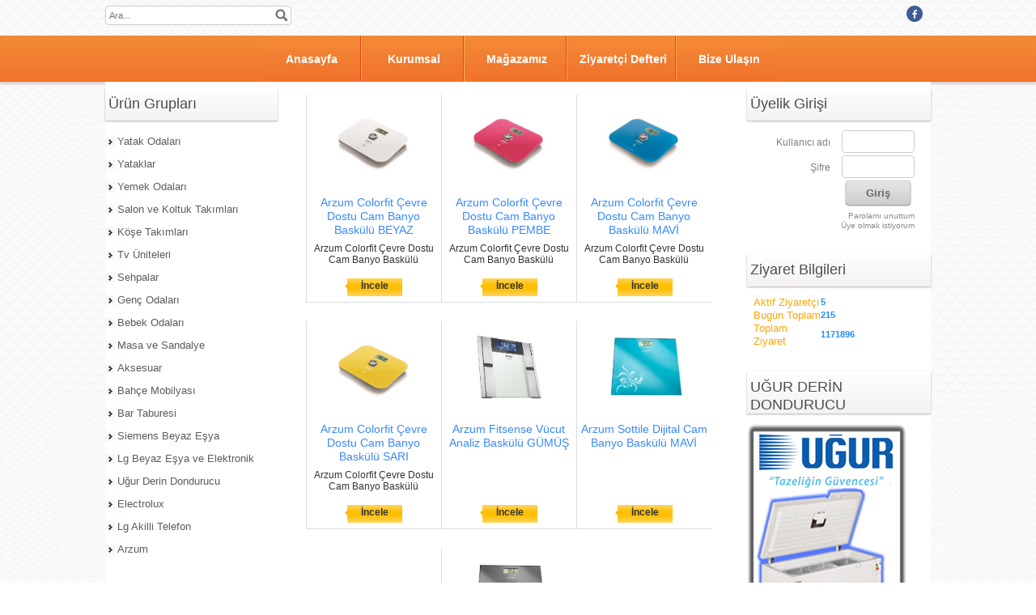

--- FILE ---
content_type: text/html; charset=UTF-8
request_url: http://www.siemensmersin.com/?product=5294350&pt=Banyo+Bask%C3%BCl%C3%BC
body_size: 9583
content:
<!DOCTYPE html>
                        <html lang="tr">
                        <!--[if lt IE 8]> <html lang="tr-TR" class="stnz_no-js ie6"> <![endif]-->
<head>
<title>Banyo Baskülü</title>
<meta http-equiv="X-UA-Compatible" content="IE=Edge;chrome=1" /><meta http-equiv="Content-Type" content="text/html; charset=UTF-8">
<meta name="keywords" content=""/>
<meta name="description" content=""/>




<link class="nstr" href="./templates/tpl/97/stil.css?20140101" rel="stylesheet" type="text/css" />
<!--[if lt IE 7]>						
							<script src="/templates/default/IE7.jgz">IE7_PNG_SUFFIX=".png";</script>
							<link href="/templates/default/ie6.css" rel="stylesheet" type="text/css" />
						<![endif]-->
<!--[if lt IE 8]>							
							<link href="/templates/default/ie7.css" rel="stylesheet" type="text/css" />
						<![endif]-->
<script type="text/javascript" src="/templates/js/js.js?v=3" ></script>
<script src="/cjs/jquery/1.8/jquery-1.8.3.min.jgz"></script>
<script src="/cjs/jquery.bxslider.min.js"></script>
<link href="/cjs/jquery.bxslider.css" rel="stylesheet" type="text/css" />

<link rel="stylesheet" href="/cjs/css/magnific-popup.css">
                                <link rel="stylesheet" href="/cjs/css/wookmark-main.css">
                                <script src="/cjs/js/imagesloaded.pkgd.min.js"></script>
                                <script src="/cjs/js/jquery.magnific-popup.min.js"></script>
                                <script src="/cjs/js/wookmark.js"></script><link rel="stylesheet" href="/cjs/banner_rotator/css/banner-rotator.min.css">
<script type="text/javascript" src="/cjs/banner_rotator/js/jquery.banner-rotator.min.js"></script>
<link rel="stylesheet" type="text/css" href="/cjs/sliders/rotator/css/wt-rotator.css"/>
<script type="text/javascript" src="/cjs/sliders/rotator/js/jquery.wt-rotator-prod.min.jgz"></script>



<link href="/assets/css/desktop.css" rel="stylesheet" type="text/css" />

<!--[if lt IE 8]>               
                    <style type="text/css">#stnz_middleContent{width:538px !important;}</style>         
                <![endif]-->

</head>

<body id="standartTmp" class="tpl">

<div id="stnz_wrap">	
		<div id="stnz_containerTop">
		<div id="stnz_left_bg"></div>
		<div id="stnz_containerMiddle">
		<div id="stnz_headerWrap"><script type="text/javascript">
				    $(function() {
				        $("#ust_icon_favorite").click(function() {
				            // Mozilla Firefox Bookmark
				            if ('sidebar' in window && 'addPanel' in window.sidebar) { 
				                window.sidebar.addPanel(location.href,document.title,"");
				            } else if( /*@cc_on!@*/false) { // IE Favorite
				                window.external.AddFavorite(location.href,document.title); 
				            } else { // webkit - safari/chrome
				                alert('Sık Kullanılanlara eklemek için '+(navigator.userAgent.toLowerCase().indexOf('mac') != - 1 ? 'Command/Cmd' : 'CTRL') + ' + D tuşlarına basınız.');
				            }
				        });
				        
				        $("#ust_login_button").click(function() {
				        	$("#ust_uye_form").submit();				        	
	   					});
	   					$("#ust_search").keyup(function(e) {
	   						if (e.keyCode==13)	   						
				        	{
				        		if ($(this).val().length > 2){
				        			$(location).attr('href','/?Syf=39&search='+$(this).val());
				        		}else{
				        			alert('Lütfen en az 3 harf giriniz.');
				        		}	
				        	}
	   					});
	   					$("#search").click(function() {
				        	if ($('#ust_search').val().length > 2){
				        			$(location).attr('href','/?Syf=39&search='+$('#ust_search').val());
				        		}else{
				        			alert('Lütfen en az 3 harf giriniz.');
				        		}				        	
	   					});
	   					
				    });
				</script><div id="stnz_topModul"><div class="stnz_widget stnz_ust_modul_search">
<div class="stnz_widgetContent"><div><input type="text" id="ust_search" name="search" placeholder="Ara..."><div id="search_mercek"><img src="/images/search-glass.png" width="16" id="search"></div></div></div>
</div><!-- /widget -->

<div class="stnz_widget stnz_ust_modul_social">
<div class="stnz_widgetContent"><ul id="ust_social_icons"><li class="ust_social_li"><a href="https://www.facebook.com/MemiciogluConcept/timeline?ref=page_internal" target="_blank"><img alt="https://www.facebook.com/MemiciogluConcept/timeline?ref=page_internal" src="/images/facebook.png" border="0"></a></li></ul></div>
</div><!-- /widget -->

</div><div class="clear"></div><script type="text/javascript">
				    $(function() {
	   					$("#ust-menu-search").keyup(function(e) {
	   						if (e.keyCode==13)	   						
				        	{
				        		if ($(this).val().length > 2){
				        			$(location).attr('href','/?Syf=39&search='+$(this).val());
				        		}else{
				        			alert('Lütfen en az 3 harf giriniz.');
				        		}	
				        	}
	   					});
	   					
	   					$("#search-ust").click(function() {
				        	if ($('#ust-menu-search').val().length > 2){
				        			$(location).attr('href','/?Syf=39&search='+$('#ust-menu-search').val());
				        		}else{
				        			alert('Lütfen en az 3 harf giriniz.');
				        		}				        	
	   					});
	   					
				    });
				</script><div id="topMenu"><link href="/templates/tpl/97/menucss/default.css?20140101" rel="stylesheet" type="text/css" />
<div class="stnz_widget stnz_ust_menu97">
<div class="stnz_widgetContent"><div class="stnz_dropdown97_root stnz_dropdown97_root_center"><div id="ust_menu_root"><nav><ul class="sf-menu stnz_dropdown97 stnz_dropdown97-horizontal" id="nav" data-title="Menu">
		
			<li><a class="root"  href="https://www.siemensmersin.com/?SyfNmb=1&pt=Anasayfa" rel="alternate" hreflang="tr">Anasayfa</a></li>
			<li><a class="root"  href="https://www.siemensmersin.com/?SyfNmb=2&pt=Kurumsal" rel="alternate" hreflang="tr">Kurumsal</a></li>
			<li><a class="root"  href="https://www.siemensmersin.com/?Syf=4&pt=Ma%C4%9Fazam%C4%B1z" rel="alternate" hreflang="tr">Mağazamız</a></li>
			<li><a class="root"  href="https://www.siemensmersin.com/?Syf=0&pt=Ziyaret%C3%A7i+Defteri" rel="alternate" hreflang="tr">Ziyaretçi Defteri</a></li>
			<li><a class="root"  href="https://www.siemensmersin.com/?SyfNmb=3&pt=Bize+Ula%C5%9F%C4%B1n" rel="alternate" hreflang="tr">Bize Ulaşın</a></li></ul></nav></div></div></div>
</div><!-- /widget -->

</div><!-- /topMenu --></div><div id="stnz_content"><div id="stnz_leftContent"><div class="stnz_widget"><div class="stnz_widget stnz_menu">
<div class="stnz_widgetTitle"><div class="stnz_widgetTitle_text">Ürün Grupları</div></div>
<div class="stnz_widgetContent"><ul class="sf-menu stnz_dropdown97 stnz_dropdown97-vertical" id="nav54800" data-title="Ürün Grupları">
				
					<li><a class="root"  href="https://www.siemensmersin.com?product=2456858&pt=Yatak+Odalar%C4%B1" rel="alternate" hreflang="tr">Yatak Odaları</a></li>
					<li><a class="root"  href="https://www.siemensmersin.com?product=4459949&pt=Yataklar" rel="alternate" hreflang="tr">Yataklar</a>
				<ul>
					<li><a   href="https://www.siemensmersin.com?product=4459952&pt=Yataklar" rel="alternate" hreflang="tr">Yataklar</a></li>
					<li><a class="dir"  href="https://www.siemensmersin.com?product=4459951&pt=Bazalar" rel="alternate" hreflang="tr">Bazalar</a>
						<ul>
							<li><a   href="https://www.siemensmersin.com?product=5303874&pt=Havuzlu+Bazalar" rel="alternate" hreflang="tr">Havuzlu Bazalar</a></li>
							<li><a   href="https://www.siemensmersin.com?product=5303875&pt=Solid+Bazalar" rel="alternate" hreflang="tr">Solid Bazalar</a></li>
						</ul>
					</li>
					<li><a class="dir"  href="https://www.siemensmersin.com?product=5303876&pt=Setler" rel="alternate" hreflang="tr">Setler</a>
						<ul>
							<li><a   href="https://www.siemensmersin.com?product=5303877&pt=Tek+ki%C5%9Filik" rel="alternate" hreflang="tr">Tek kişilik</a></li>
							<li><a   href="https://www.siemensmersin.com?product=5303878&pt=%C3%87ift+Ki%C5%9Filik" rel="alternate" hreflang="tr">Çift Kişilik</a></li>
						</ul>
					</li>
					<li><a class="dir"  href="https://www.siemensmersin.com?product=5303879&pt=Tamamlay%C4%B1c%C4%B1+Urunler" rel="alternate" hreflang="tr">Tamamlayıcı Urunler</a>
						<ul>
							<li><a   href="https://www.siemensmersin.com?product=5303880&pt=Bench" rel="alternate" hreflang="tr">Bench</a></li>
							<li><a   href="https://www.siemensmersin.com?product=5303881&pt=Ayaklar" rel="alternate" hreflang="tr">Ayaklar</a></li>
							<li><a   href="https://www.siemensmersin.com?product=4459950&pt=Ba%C5%9Fl%C4%B1klar" rel="alternate" hreflang="tr">Başlıklar</a></li>
						</ul>
					</li>
				</ul>
					</li>
					<li><a class="root"  href="https://www.siemensmersin.com?product=2456859&pt=Yemek+Odalar%C4%B1" rel="alternate" hreflang="tr">Yemek Odaları</a></li>
					<li><a class="root"  href="https://www.siemensmersin.com?product=2456862&pt=Salon+ve+Koltuk+Tak%C4%B1mlar%C4%B1" rel="alternate" hreflang="tr">Salon ve Koltuk Takımları</a></li>
					<li><a class="root"  href="https://www.siemensmersin.com?product=2456863&pt=K%C3%B6%C5%9Fe+Tak%C4%B1mlar%C4%B1" rel="alternate" hreflang="tr">Köşe Takımları</a></li>
					<li><a class="root"  href="https://www.siemensmersin.com?product=2456864&pt=Tv+%C3%9Cniteleri" rel="alternate" hreflang="tr">Tv Üniteleri</a></li>
					<li><a class="root"  href="https://www.siemensmersin.com?product=2456866&pt=Sehpalar" rel="alternate" hreflang="tr">Sehpalar</a></li>
					<li><a class="root"  href="https://www.siemensmersin.com?product=2456867&pt=Gen%C3%A7+Odalar%C4%B1" rel="alternate" hreflang="tr">Genç Odaları</a></li>
					<li><a class="root"  href="https://www.siemensmersin.com?product=2456871&pt=Bebek+Odalar%C4%B1" rel="alternate" hreflang="tr">Bebek Odaları</a></li>
					<li><a class="root"  href="https://www.siemensmersin.com?product=2456873&pt=Masa+ve+Sandalye" rel="alternate" hreflang="tr">Masa ve Sandalye</a></li>
					<li><a class="root"  href="https://www.siemensmersin.com?product=2456872&pt=Aksesuar" rel="alternate" hreflang="tr">Aksesuar</a></li>
					<li><a class="root"  href="https://www.siemensmersin.com?product=2839219&pt=Bah%C3%A7e+Mobilyas%C4%B1" rel="alternate" hreflang="tr">Bahçe Mobilyası</a>
				<ul>
					<li><a   href="https://www.siemensmersin.com?product=2839239&pt=Rattanlar" rel="alternate" hreflang="tr">Rattanlar</a></li>
					<li><a   href="https://www.siemensmersin.com?product=2839240&pt=Sandalye" rel="alternate" hreflang="tr">Sandalye</a></li>
				</ul>
					</li>
					<li><a class="root"  href="https://www.siemensmersin.com?product=2841021&pt=Bar+Taburesi" rel="alternate" hreflang="tr">Bar Taburesi</a></li>
					<li><a class="root"  href="https://www.siemensmersin.com?product=2456875&pt=Siemens+Beyaz+E%C5%9Fya" rel="alternate" hreflang="tr">Siemens Beyaz Eşya</a>
				<ul>
					<li><a class="dir"  href="https://www.siemensmersin.com?product=2780938&pt=So%C4%9Futucular" rel="alternate" hreflang="tr">Soğutucular</a>
						<ul>
							<li><a   href="https://www.siemensmersin.com?product=2781272&pt=Tek+Kap%C4%B1l%C4%B1" rel="alternate" hreflang="tr">Tek Kapılı</a></li>
							<li><a   href="https://www.siemensmersin.com?product=2781277&pt=Derin+Dondurucu" rel="alternate" hreflang="tr">Derin Dondurucu</a></li>
							<li><a   href="https://www.siemensmersin.com?product=2781276&pt=XL-XXL+Gard%C4%B1rop+Tipi" rel="alternate" hreflang="tr">XL-XXL Gardırop Tipi</a></li>
							<li><a   href="https://www.siemensmersin.com?product=2781275&pt=NoFrost+Kombi" rel="alternate" hreflang="tr">NoFrost Kombi</a></li>
							<li><a   href="https://www.siemensmersin.com?product=2781273&pt=LowFrost" rel="alternate" hreflang="tr">LowFrost</a></li>
							<li><a   href="https://www.siemensmersin.com?product=2781274&pt=NoFrost" rel="alternate" hreflang="tr">NoFrost</a></li>
						</ul>
					</li>
					<li><a class="dir"  href="https://www.siemensmersin.com?product=2780991&pt=%C3%87ama%C5%9F%C4%B1r+-+Kurutma+Makineleri" rel="alternate" hreflang="tr">Çamaşır - Kurutma Makineleri</a>
						<ul>
							<li><a   href="https://www.siemensmersin.com?product=2781288&pt=%C3%87ama%C5%9F%C4%B1r+Makinesi" rel="alternate" hreflang="tr">Çamaşır Makinesi</a></li>
							<li><a   href="https://www.siemensmersin.com?product=2781289&pt=Kurutma+Makinesi" rel="alternate" hreflang="tr">Kurutma Makinesi</a></li>
							<li><a   href="https://www.siemensmersin.com?product=2781290&pt=Kurutmal%C4%B1+%C3%87ama%C5%9F%C4%B1r+Makinesi" rel="alternate" hreflang="tr">Kurutmalı Çamaşır Makinesi</a></li>
						</ul>
					</li>
					<li><a class="dir"  href="https://www.siemensmersin.com?product=2780992&pt=Pi%C5%9Firme+Grubu" rel="alternate" hreflang="tr">Pişirme Grubu</a>
						<ul>
							<li><a   href="https://www.siemensmersin.com?product=2781293&pt=Ankastre+Ve+Solo+F%C4%B1r%C4%B1nlar" rel="alternate" hreflang="tr">Ankastre Ve Solo Fırınlar</a></li>
							<li><a   href="https://www.siemensmersin.com?product=2781294&pt=Midi+F%C4%B1r%C4%B1nlar+ve+Mikrodalga" rel="alternate" hreflang="tr">Midi Fırınlar ve Mikrodalga</a></li>
							<li><a   href="https://www.siemensmersin.com?product=2781295&pt=Ocaklar" rel="alternate" hreflang="tr">Ocaklar</a></li>
							<li><a   href="https://www.siemensmersin.com?product=2781296&pt=Davlumbazlar" rel="alternate" hreflang="tr">Davlumbazlar</a></li>
							<li><a   href="https://www.siemensmersin.com?product=2781297&pt=Aspirat%C3%B6rler" rel="alternate" hreflang="tr">Aspiratörler</a></li>
							<li><a   href="https://www.siemensmersin.com?product=2781298&pt=S%C4%B1cak+Tutma+%C3%87ekmecesi" rel="alternate" hreflang="tr">Sıcak Tutma Çekmecesi</a></li>
						</ul>
					</li>
					<li><a class="dir"  href="https://www.siemensmersin.com?product=2780993&pt=Elektrikli+S%C3%BCp%C3%BCrgeler" rel="alternate" hreflang="tr">Elektrikli Süpürgeler</a>
						<ul>
							<li><a   href="https://www.siemensmersin.com?product=2781303&pt=%C5%9Earjl%C4%B1+S%C3%BCp%C3%BCrgeler" rel="alternate" hreflang="tr">Şarjlı Süpürgeler</a></li>
							<li><a   href="https://www.siemensmersin.com?product=2781302&pt=Elektrikli+S%C3%BCp%C3%BCrgeler" rel="alternate" hreflang="tr">Elektrikli Süpürgeler</a></li>
						</ul>
					</li>
					<li><a class="dir"  href="https://www.siemensmersin.com?product=2780994&pt=Is%C4%B1tma+Grubu" rel="alternate" hreflang="tr">Isıtma Grubu</a>
						<ul>
							<li><a   href="https://www.siemensmersin.com?product=2781304&pt=Ani+Is%C4%B1t%C4%B1c%C4%B1lar" rel="alternate" hreflang="tr">Ani Isıtıcılar</a></li>
							<li><a   href="https://www.siemensmersin.com?product=2781305&pt=Termosifonlar" rel="alternate" hreflang="tr">Termosifonlar</a></li>
							<li><a   href="https://www.siemensmersin.com?product=2781306&pt=Su+Sebili" rel="alternate" hreflang="tr">Su Sebili</a></li>
						</ul>
					</li>
					<li><a class="dir"  href="https://www.siemensmersin.com?product=2781015&pt=K%C3%BC%C3%A7%C3%BCk+Ev+Aletleri" rel="alternate" hreflang="tr">Küçük Ev Aletleri</a>
						<ul>
							<li><a class="dir"  href="https://www.siemensmersin.com?product=2781307&pt=Yiyecek+Haz%C4%B1rlama+Grubu" rel="alternate" hreflang="tr">Yiyecek Hazırlama Grubu</a>
								<ul>
									<li><a   href="https://www.siemensmersin.com?product=2811521&pt=El+Blenderlar%C4%B1" rel="alternate" hreflang="tr">El Blenderları</a></li>
									<li><a   href="https://www.siemensmersin.com?product=2811523&pt=El+Mikserleri" rel="alternate" hreflang="tr">El Mikserleri</a></li>
									<li><a   href="https://www.siemensmersin.com?product=2811524&pt=Mutfak+Robotlar%C4%B1" rel="alternate" hreflang="tr">Mutfak Robotları</a></li>
									<li><a   href="https://www.siemensmersin.com?product=2811525&pt=Do%C4%9Fray%C4%B1c%C4%B1lar" rel="alternate" hreflang="tr">Doğrayıcılar</a></li>
									<li><a   href="https://www.siemensmersin.com?product=2811528&pt=Ekmek+K%C4%B1zartma+Makineleri" rel="alternate" hreflang="tr">Ekmek Kızartma Makineleri</a></li>
									<li><a   href="https://www.siemensmersin.com?product=2811529&pt=Tost+Makineleri" rel="alternate" hreflang="tr">Tost Makineleri</a></li>
								</ul>
							</li>
							<li><a class="dir"  href="https://www.siemensmersin.com?product=2781308&pt=%C4%B0%C3%A7ecek+Haz%C4%B1rlama+Grubu" rel="alternate" hreflang="tr">İçecek Hazırlama Grubu</a>
								<ul>
									<li><a   href="https://www.siemensmersin.com?product=2811534&pt=Su+Is%C4%B1t%C4%B1c%C4%B1lar%C4%B1" rel="alternate" hreflang="tr">Su Isıtıcıları</a></li>
									<li><a   href="https://www.siemensmersin.com?product=2811543&pt=Kat%C4%B1+Meyve+S%C4%B1kacaklar%C4%B1" rel="alternate" hreflang="tr">Katı Meyve Sıkacakları</a></li>
									<li><a   href="https://www.siemensmersin.com?product=2811542&pt=%C3%87ay+Makineleri" rel="alternate" hreflang="tr">Çay Makineleri</a></li>
									<li><a   href="https://www.siemensmersin.com?product=2811544&pt=Narenciye+S%C4%B1kacaklar%C4%B1" rel="alternate" hreflang="tr">Narenciye Sıkacakları</a></li>
								</ul>
							</li>
						</ul>
					</li>
					<li><a class="dir"  href="https://www.siemensmersin.com?product=2781016&pt=%C3%9Ct%C3%BCler" rel="alternate" hreflang="tr">Ütüler</a>
						<ul>
							<li><a   href="https://www.siemensmersin.com?product=2781311&pt=%C3%9Ct%C3%BCler" rel="alternate" hreflang="tr">Ütüler</a></li>
							<li><a   href="https://www.siemensmersin.com?product=2781312&pt=%C3%9Ct%C3%BC+Masalar%C4%B1" rel="alternate" hreflang="tr">Ütü Masaları</a></li>
						</ul>
					</li>
					<li><a   href="https://www.siemensmersin.com?product=2781018&pt=Bula%C5%9F%C4%B1k+Makineleri" rel="alternate" hreflang="tr">Bulaşık Makineleri</a></li>
					<li><a   href="https://www.siemensmersin.com?product=2781019&pt=Klimalar" rel="alternate" hreflang="tr">Klimalar</a></li>
				</ul>
					</li>
					<li><a class="root"  href="https://www.siemensmersin.com?product=2456877&pt=Lg+Beyaz+E%C5%9Fya+ve+Elektronik" rel="alternate" hreflang="tr">Lg Beyaz Eşya ve Elektronik</a>
				<ul>
					<li><a class="dir"  href="https://www.siemensmersin.com?product=2781253&pt=TV%2FSES%2FV%C4%B0DEO" rel="alternate" hreflang="tr">TV/SES/VİDEO</a>
						<ul>
							<li><a class="dir"  href="https://www.siemensmersin.com?product=2781181&pt=TELEV%C4%B0ZYON" rel="alternate" hreflang="tr">TELEVİZYON</a>
								<ul>
									<li><a   href="https://www.siemensmersin.com?product=2781178&pt=3D+TV" rel="alternate" hreflang="tr">3D TV</a></li>
									<li><a   href="https://www.siemensmersin.com?product=2811530&pt=K%C4%B1yma+Makineleri" rel="alternate" hreflang="tr">Kıyma Makineleri</a></li>
									<li><a   href="https://www.siemensmersin.com?product=2781179&pt=LCD+TV" rel="alternate" hreflang="tr">LCD TV</a></li>
									<li><a   href="https://www.siemensmersin.com?product=2781180&pt=LED+TV" rel="alternate" hreflang="tr">LED TV</a></li>
									<li><a   href="https://www.siemensmersin.com?product=2781194&pt=Plazma+TV" rel="alternate" hreflang="tr">Plazma TV</a></li>
									<li><a   href="https://www.siemensmersin.com?product=2781195&pt=ULTRA+HD+TV" rel="alternate" hreflang="tr">ULTRA HD TV</a></li>
								</ul>
							</li>
							<li><a class="dir"  href="https://www.siemensmersin.com?product=2781200&pt=EV+S%C4%B0NEMA+S%C4%B0STEM%C4%B0" rel="alternate" hreflang="tr">EV SİNEMA SİSTEMİ</a>
								<ul>
									<li><a   href="https://www.siemensmersin.com?product=2781202&pt=DVD+Ev+Sinemas%C4%B1" rel="alternate" hreflang="tr">DVD Ev Sineması</a></li>
									<li><a   href="https://www.siemensmersin.com?product=2781204&pt=Blu-ray+Ev+Sinemas%C4%B1" rel="alternate" hreflang="tr">Blu-ray Ev Sineması</a></li>
									<li><a   href="https://www.siemensmersin.com?product=2781203&pt=Sound+Bars" rel="alternate" hreflang="tr">Sound Bars</a></li>
								</ul>
							</li>
							<li><a   href="https://www.siemensmersin.com?product=2781205&pt=PROJEKT%C3%96R" rel="alternate" hreflang="tr">PROJEKTÖR</a></li>
						</ul>
					</li>
					<li><a class="dir"  href="https://www.siemensmersin.com?product=2781252&pt=BEYAZ+E%C5%9EYA" rel="alternate" hreflang="tr">BEYAZ EŞYA</a>
						<ul>
							<li><a class="dir"  href="https://www.siemensmersin.com?product=2781217&pt=BUZDOLABI" rel="alternate" hreflang="tr">BUZDOLABI</a>
								<ul>
									<li><a   href="https://www.siemensmersin.com?product=2781221&pt=Gard%C4%B1rop+Tipi+Buzdolab%C4%B1" rel="alternate" hreflang="tr">Gardırop Tipi Buzdolabı</a></li>
									<li><a   href="https://www.siemensmersin.com?product=2781222&pt=%C3%87ift+Kap%C4%B1l%C4%B1+Buzdolab%C4%B1" rel="alternate" hreflang="tr">Çift Kapılı Buzdolabı</a></li>
									<li><a   href="https://www.siemensmersin.com?product=2781223&pt=Pratik+Kap%C4%B1l%C4%B1+Buzdolab%C4%B1" rel="alternate" hreflang="tr">Pratik Kapılı Buzdolabı</a></li>
								</ul>
							</li>
							<li><a class="dir"  href="https://www.siemensmersin.com?product=2781224&pt=%C3%87AMA%C5%9EIR+MAK%C4%B0NES%C4%B0" rel="alternate" hreflang="tr">ÇAMAŞIR MAKİNESİ</a>
								<ul>
									<li><a   href="https://www.siemensmersin.com?product=2781226&pt=Kurutmal%C4%B1+%C3%87ama%C5%9F%C4%B1r+Makineleri" rel="alternate" hreflang="tr">Kurutmalı Çamaşır Makineleri</a></li>
									<li><a   href="https://www.siemensmersin.com?product=2781227&pt=Solo+%C3%87ama%C5%9F%C4%B1r+Makineleri" rel="alternate" hreflang="tr">Solo Çamaşır Makineleri</a></li>
								</ul>
							</li>
							<li><a   href="https://www.siemensmersin.com?product=2781229&pt=BULA%C5%9EIK+MAK%C4%B0NES%C4%B0" rel="alternate" hreflang="tr">BULAŞIK MAKİNESİ</a></li>
							<li><a   href="https://www.siemensmersin.com?product=2781230&pt=KURUTMA+MAK%C4%B0NES%C4%B0" rel="alternate" hreflang="tr">KURUTMA MAKİNESİ</a></li>
							<li><a class="dir"  href="https://www.siemensmersin.com?product=2781231&pt=FIRIN" rel="alternate" hreflang="tr">FIRIN</a>
								<ul>
									<li><a   href="https://www.siemensmersin.com?product=2781233&pt=Mikrodalga+F%C4%B1r%C4%B1nlar" rel="alternate" hreflang="tr">Mikrodalga Fırınlar</a></li>
									<li><a   href="https://www.siemensmersin.com?product=2781237&pt=I%C5%9F%C4%B1k+F%C4%B1r%C4%B1n" rel="alternate" hreflang="tr">Işık Fırın</a></li>
									<li><a   href="https://www.siemensmersin.com?product=2781234&pt=Kombo+F%C4%B1r%C4%B1n" rel="alternate" hreflang="tr">Kombo Fırın</a></li>
								</ul>
							</li>
							<li><a   href="https://www.siemensmersin.com?product=2781236&pt=ELEKTR%C4%B0KL%C4%B0+S%C3%9CP%C3%9CRGE" rel="alternate" hreflang="tr">ELEKTRİKLİ SÜPÜRGE</a></li>
						</ul>
					</li>
					<li><a class="dir"  href="https://www.siemensmersin.com?product=2781246&pt=+IT+%C3%9CR%C3%9CNLER%C4%B0" rel="alternate" hreflang="tr"> IT ÜRÜNLERİ</a>
						<ul>
							<li><a   href="https://www.siemensmersin.com?product=2781241&pt=MON%C4%B0T%C3%96R" rel="alternate" hreflang="tr">MONİTÖR</a></li>
							<li><a   href="https://www.siemensmersin.com?product=2781244&pt=OPT%C4%B0K+S%C3%9CR%C3%9CC%C3%9C" rel="alternate" hreflang="tr">OPTİK SÜRÜCÜ</a></li>
							<li><a   href="https://www.siemensmersin.com?product=2781245&pt=VER%C4%B0+DEPOLAMA+" rel="alternate" hreflang="tr">VERİ DEPOLAMA </a></li>
							<li><a   href="https://www.siemensmersin.com?product=2781247&pt=VER%C4%B0+DEPOLAMA+C%C4%B0HAZLARI" rel="alternate" hreflang="tr">VERİ DEPOLAMA CİHAZLARI</a></li>
							<li><a   href="https://www.siemensmersin.com?product=2781248&pt=MOUSE+SCANNER" rel="alternate" hreflang="tr">MOUSE SCANNER</a></li>
						</ul>
					</li>
					<li><a class="dir"  href="https://www.siemensmersin.com?product=2781257&pt=KL%C4%B0MA" rel="alternate" hreflang="tr">KLİMA</a>
						<ul>
							<li><a   href="https://www.siemensmersin.com?product=2781259&pt=INVERTER+KL%C4%B0MA" rel="alternate" hreflang="tr">INVERTER KLİMA</a></li>
							<li><a   href="https://www.siemensmersin.com?product=2781260&pt=KLAS%C4%B0K+KL%C4%B0MA" rel="alternate" hreflang="tr">KLASİK KLİMA</a></li>
						</ul>
					</li>
				</ul>
					</li>
					<li><a class="root"  href="https://www.siemensmersin.com?product=2456878&pt=U%C4%9Fur+Derin+Dondurucu" rel="alternate" hreflang="tr">Uğur Derin Dondurucu</a>
				<ul>
					<li><a   href="https://www.siemensmersin.com?product=2781270&pt=YEN%C4%B0+%C3%9CR%C3%9CNLER" rel="alternate" hreflang="tr">YENİ ÜRÜNLER</a></li>
					<li><a   href="https://www.siemensmersin.com?product=2781265&pt=EV+ve+OF%C4%B0S+%C3%9CR%C3%9CNLER%C4%B0" rel="alternate" hreflang="tr">EV ve OFİS ÜRÜNLERİ</a></li>
					<li><a   href="https://www.siemensmersin.com?product=2781267&pt=KL%C4%B0MALAR" rel="alternate" hreflang="tr">KLİMALAR</a></li>
					<li><a   href="https://www.siemensmersin.com?product=2781266&pt=END%C3%9CSTR%C4%B0YEL+%C3%9CR%C3%9CNLER" rel="alternate" hreflang="tr">ENDÜSTRİYEL ÜRÜNLER</a></li>
				</ul>
					</li>
					<li><a class="root"  href="https://www.siemensmersin.com?product=2823264&pt=Electrolux" rel="alternate" hreflang="tr">Electrolux</a>
				<ul>
					<li><a class="dir"  href="https://www.siemensmersin.com?product=2823265&pt=Temizlik" rel="alternate" hreflang="tr">Temizlik</a>
						<ul>
							<li><a   href="https://www.siemensmersin.com?product=2823266&pt=Elektrikli+S%C3%BCp%C3%BCrgeler" rel="alternate" hreflang="tr">Elektrikli Süpürgeler</a></li>
							<li><a   href="https://www.siemensmersin.com?product=2823267&pt=%C5%9Earjl%C4%B1+S%C3%BCp%C3%BCrgeler" rel="alternate" hreflang="tr">Şarjlı Süpürgeler</a></li>
							<li><a   href="https://www.siemensmersin.com?product=2823268&pt=%C3%87evre+Dostu+Elektrikli+S%C3%BCp%C3%BCrgeler" rel="alternate" hreflang="tr">Çevre Dostu Elektrikli Süpürgeler</a></li>
							<li><a   href="https://www.siemensmersin.com?product=2823269&pt=Hava+Temizleme" rel="alternate" hreflang="tr">Hava Temizleme</a></li>
						</ul>
					</li>
					<li><a class="dir"  href="https://www.siemensmersin.com?product=2823270&pt=K%C3%BC%C3%A7%C3%BCk+ev+aletleri" rel="alternate" hreflang="tr">Küçük ev aletleri</a>
						<ul>
							<li><a   href="https://www.siemensmersin.com?product=2823271&pt=Kahve+ve+Espresso+Makineleri" rel="alternate" hreflang="tr">Kahve ve Espresso Makineleri</a></li>
							<li><a   href="https://www.siemensmersin.com?product=2823272&pt=Su+Is%C4%B1t%C4%B1c%C4%B1lar%C4%B1" rel="alternate" hreflang="tr">Su Isıtıcıları</a></li>
							<li><a   href="https://www.siemensmersin.com?product=2823273&pt=%C3%9Ct%C3%BCler" rel="alternate" hreflang="tr">Ütüler</a></li>
							<li><a   href="https://www.siemensmersin.com?product=2823274&pt=Yiyecek+Haz%C4%B1rlama" rel="alternate" hreflang="tr">Yiyecek Hazırlama</a></li>
							<li><a   href="https://www.siemensmersin.com?product=2823275&pt=Elektrikli+Pi%C5%9Firme" rel="alternate" hreflang="tr">Elektrikli Pişirme</a></li>
						</ul>
					</li>
					<li><a class="dir"  href="https://www.siemensmersin.com?product=2823351&pt=Pi%C5%9Firme" rel="alternate" hreflang="tr">Pişirme</a>
						<ul>
							<li><a   href="https://www.siemensmersin.com?product=2823353&pt=Ankastre+F%C4%B1r%C4%B1nlar" rel="alternate" hreflang="tr">Ankastre Fırınlar</a></li>
							<li><a   href="https://www.siemensmersin.com?product=2823354&pt=Ocaklar" rel="alternate" hreflang="tr">Ocaklar</a></li>
							<li><a   href="https://www.siemensmersin.com?product=2823355&pt=Davlumbazlar" rel="alternate" hreflang="tr">Davlumbazlar</a></li>
							<li><a   href="https://www.siemensmersin.com?product=2823356&pt=Mikrodalga+F%C4%B1r%C4%B1nlar" rel="alternate" hreflang="tr">Mikrodalga Fırınlar</a></li>
							<li><a   href="https://www.siemensmersin.com?product=2823358&pt=Kompakt+Ankastre+%C3%9Cr%C3%BCnler" rel="alternate" hreflang="tr">Kompakt Ankastre Ürünler</a></li>
							<li><a   href="https://www.siemensmersin.com?product=2823359&pt=Is%C4%B1tma+%C3%A7ekmecesi" rel="alternate" hreflang="tr">Isıtma çekmecesi</a></li>
						</ul>
					</li>
					<li><a class="dir"  href="https://www.siemensmersin.com?product=2823370&pt=%C4%B0klimlendirme" rel="alternate" hreflang="tr">İklimlendirme</a>
						<ul>
							<li><a   href="https://www.siemensmersin.com?product=2823360&pt=Kompakt+klima" rel="alternate" hreflang="tr">Kompakt klima</a></li>
							<li><a   href="https://www.siemensmersin.com?product=2823361&pt=Split+klima" rel="alternate" hreflang="tr">Split klima</a></li>
						</ul>
					</li>
					<li><a class="dir"  href="https://www.siemensmersin.com?product=2823364&pt=%C3%87ama%C5%9F%C4%B1r+y%C4%B1kama" rel="alternate" hreflang="tr">Çamaşır yıkama</a>
						<ul>
							<li><a   href="https://www.siemensmersin.com?product=2823362&pt=%C3%87ama%C5%9F%C4%B1r+Makineleri" rel="alternate" hreflang="tr">Çamaşır Makineleri</a></li>
							<li><a   href="https://www.siemensmersin.com?product=2823365&pt=Kurutma+Makineleri" rel="alternate" hreflang="tr">Kurutma Makineleri</a></li>
							<li><a   href="https://www.siemensmersin.com?product=2823366&pt=Kurutmal%C4%B1+%C3%87ama%C5%9F%C4%B1r+Makineleri" rel="alternate" hreflang="tr">Kurutmalı Çamaşır Makineleri</a></li>
						</ul>
					</li>
					<li><a class="dir"  href="https://www.siemensmersin.com?product=2823373&pt=Bula%C5%9F%C4%B1k+y%C4%B1kama" rel="alternate" hreflang="tr">Bulaşık yıkama</a>
						<ul>
							<li><a   href="https://www.siemensmersin.com?product=2823374&pt=Solo" rel="alternate" hreflang="tr">Solo</a></li>
							<li><a   href="https://www.siemensmersin.com?product=2823375&pt=Ankastre" rel="alternate" hreflang="tr">Ankastre</a></li>
						</ul>
					</li>
					<li><a class="dir"  href="https://www.siemensmersin.com?product=2823376&pt=So%C4%9Futma" rel="alternate" hreflang="tr">Soğutma</a>
						<ul>
							<li><a   href="https://www.siemensmersin.com?product=2823377&pt=Solo" rel="alternate" hreflang="tr">Solo</a></li>
							<li><a   href="https://www.siemensmersin.com?product=2823378&pt=%09Ankastre" rel="alternate" hreflang="tr">	Ankastre</a></li>
						</ul>
					</li>
				</ul>
					</li>
					<li><a class="root"  href="https://www.siemensmersin.com?product=3349305&pt=Lg+Akilli+Telefon" rel="alternate" hreflang="tr">Lg Akilli Telefon</a></li>
					<li><a class="root"  href="https://www.siemensmersin.com?product=5293416&pt=Arzum" rel="alternate" hreflang="tr">Arzum</a>
				<ul>
					<li><a class="dir"  href="https://www.siemensmersin.com?product=5293415&pt=+G%C4%B1da+Haz%C4%B1rlama" rel="alternate" hreflang="tr"> Gıda Hazırlama</a>
						<ul>
							<li><a   href="https://www.siemensmersin.com?product=5293426&pt=El+Blender+Setleri" rel="alternate" hreflang="tr">El Blender Setleri</a></li>
							<li><a   href="https://www.siemensmersin.com?product=5293427&pt=%C2%A0Kat%C4%B1+Meyve+S%C4%B1kaca%C4%9F%C4%B1" rel="alternate" hreflang="tr"> Katı Meyve Sıkacağı</a></li>
							<li><a   href="https://www.siemensmersin.com?product=5293428&pt=Mutfak+Robotu" rel="alternate" hreflang="tr">Mutfak Robotu</a></li>
							<li><a   href="https://www.siemensmersin.com?product=5293429&pt=Do%C4%9Fray%C4%B1c%C4%B1" rel="alternate" hreflang="tr">Doğrayıcı</a></li>
							<li><a   href="https://www.siemensmersin.com?product=5293431&pt=K%C4%B1yma+Makinesi" rel="alternate" hreflang="tr">Kıyma Makinesi</a></li>
							<li><a   href="https://www.siemensmersin.com?product=5293430&pt=Mikserler" rel="alternate" hreflang="tr">Mikserler</a></li>
							<li><a   href="https://www.siemensmersin.com?product=5293432&pt=Narenciye+S%C4%B1kacaklar%C4%B1" rel="alternate" hreflang="tr">Narenciye Sıkacakları</a></li>
							<li><a   href="https://www.siemensmersin.com?product=5293433&pt=Mutfak+Tart%C4%B1s%C4%B1" rel="alternate" hreflang="tr">Mutfak Tartısı</a></li>
							<li><a   href="https://www.siemensmersin.com?product=5293434&pt=Kahve+%C3%96%C4%9F%C3%BCt%C3%BCc%C3%BC" rel="alternate" hreflang="tr">Kahve Öğütücü</a></li>
						</ul>
					</li>
					<li><a class="dir"  href="https://www.siemensmersin.com?product=5293417&pt=Pi%C5%9Firme+ve+K%C4%B1zartma" rel="alternate" hreflang="tr">Pişirme ve Kızartma</a>
						<ul>
							<li><a   href="https://www.siemensmersin.com?product=5293435&pt=+Ekmek+K%C4%B1zartma+Makinesi" rel="alternate" hreflang="tr"> Ekmek Kızartma Makinesi</a></li>
							<li><a   href="https://www.siemensmersin.com?product=5293437&pt=Tost+%26+Waffle+Makineleri" rel="alternate" hreflang="tr">Tost & Waffle Makineleri</a></li>
							<li><a   href="https://www.siemensmersin.com?product=5293438&pt=Elektrikli+Pi%C5%9Firiciler" rel="alternate" hreflang="tr">Elektrikli Pişiriciler</a></li>
							<li><a   href="https://www.siemensmersin.com?product=5293439&pt=Mini+F%C4%B1r%C4%B1n" rel="alternate" hreflang="tr">Mini Fırın</a></li>
							<li><a   href="https://www.siemensmersin.com?product=5293440&pt=Frit%C3%B6z" rel="alternate" hreflang="tr">Fritöz</a></li>
							<li><a   href="https://www.siemensmersin.com?product=5293441&pt=M%C4%B1s%C4%B1r+Patlatma+Makinesi" rel="alternate" hreflang="tr">Mısır Patlatma Makinesi</a></li>
							<li><a   href="https://www.siemensmersin.com?product=5293442&pt=Ekmek+Yapma+Makineleri" rel="alternate" hreflang="tr">Ekmek Yapma Makineleri</a></li>
						</ul>
					</li>
					<li><a class="dir"  href="https://www.siemensmersin.com?product=5293418&pt=+%C4%B0%C3%A7ecek+Haz%C4%B1rlama" rel="alternate" hreflang="tr"> İçecek Hazırlama</a>
						<ul>
							<li><a   href="https://www.siemensmersin.com?product=5294327&pt=Su+Is%C4%B1t%C4%B1c%C4%B1lar" rel="alternate" hreflang="tr">Su Isıtıcılar</a></li>
							<li><a   href="https://www.siemensmersin.com?product=5294328&pt=T%C3%BCrk+Kahvesi+Makineleri+" rel="alternate" hreflang="tr">Türk Kahvesi Makineleri </a></li>
							<li><a   href="https://www.siemensmersin.com?product=5294329&pt=%C3%87ay+Makinesi" rel="alternate" hreflang="tr">Çay Makinesi</a></li>
							<li><a   href="https://www.siemensmersin.com?product=5294330&pt=%C3%87ay+ve+Kahve+Makinas%C4%B1+Seti" rel="alternate" hreflang="tr">Çay ve Kahve Makinası Seti</a></li>
							<li><a   href="https://www.siemensmersin.com?product=5294331&pt=Termos" rel="alternate" hreflang="tr">Termos</a></li>
							<li><a   href="https://www.siemensmersin.com?product=5294332&pt=Di%C4%9Fer+Kahve+Makineleri" rel="alternate" hreflang="tr">Diğer Kahve Makineleri</a></li>
						</ul>
					</li>
					<li><a class="dir"  href="https://www.siemensmersin.com?product=5293419&pt=+Temizlik" rel="alternate" hreflang="tr"> Temizlik</a>
						<ul>
							<li><a   href="https://www.siemensmersin.com?product=5294333&pt=Toz+Torbal%C4%B1+Elektrikli+S%C3%BCp%C3%BCrge" rel="alternate" hreflang="tr">Toz Torbalı Elektrikli Süpürge</a></li>
							<li><a   href="https://www.siemensmersin.com?product=5294334&pt=Toz+Torbas%C4%B1z+Elektrikli+S%C3%BCp%C3%BCrge" rel="alternate" hreflang="tr">Toz Torbasız Elektrikli Süpürge</a></li>
							<li><a   href="https://www.siemensmersin.com?product=5294335&pt=Pratik+Dikey+S%C3%BCp%C3%BCrge" rel="alternate" hreflang="tr">Pratik Dikey Süpürge</a></li>
							<li><a   href="https://www.siemensmersin.com?product=5294336&pt=Dikey+%C5%9Earjl%C4%B1+S%C3%BCp%C3%BCrgeler+" rel="alternate" hreflang="tr">Dikey Şarjlı Süpürgeler </a></li>
						</ul>
					</li>
					<li><a class="dir"  href="https://www.siemensmersin.com?product=5293420&pt=+Di%C4%9Fer" rel="alternate" hreflang="tr"> Diğer</a>
						<ul>
							<li><a   href="https://www.siemensmersin.com?product=5294337&pt=Vantilat%C3%B6rler+" rel="alternate" hreflang="tr">Vantilatörler </a></li>
							<li><a   href="https://www.siemensmersin.com?product=5294338&pt=%C5%9Eofben" rel="alternate" hreflang="tr">Şofben</a></li>
							<li><a   href="https://www.siemensmersin.com?product=5294339&pt=Radyat%C3%B6r+" rel="alternate" hreflang="tr">Radyatör </a></li>
							<li><a   href="https://www.siemensmersin.com?product=5294340&pt=Su+Ar%C4%B1tma+Cihazlar%C4%B1+" rel="alternate" hreflang="tr">Su Arıtma Cihazları </a></li>
							<li><a   href="https://www.siemensmersin.com?product=5294341&pt=Aksesuar+" rel="alternate" hreflang="tr">Aksesuar </a></li>
						</ul>
					</li>
					<li><a class="dir"  href="https://www.siemensmersin.com?product=5293421&pt=%C3%9Ct%C3%BC" rel="alternate" hreflang="tr">Ütü</a>
						<ul>
							<li><a   href="https://www.siemensmersin.com?product=5294342&pt=%C3%96zel+Tabanl%C4%B1+%C3%9Ct%C3%BCler+" rel="alternate" hreflang="tr">Özel Tabanlı Ütüler </a></li>
							<li><a   href="https://www.siemensmersin.com?product=5294343&pt=Buhar+Kazanl%C4%B1+%C3%9Ct%C3%BC+" rel="alternate" hreflang="tr">Buhar Kazanlı Ütü </a></li>
							<li><a   href="https://www.siemensmersin.com?product=5294344&pt=Seyahat+%C3%9Ct%C3%BCs%C3%BC+" rel="alternate" hreflang="tr">Seyahat Ütüsü </a></li>
							<li><a   href="https://www.siemensmersin.com?product=5294345&pt=%C3%9Ct%C3%BC+Masas%C4%B1+" rel="alternate" hreflang="tr">Ütü Masası </a></li>
						</ul>
					</li>
					<li><a class="dir"  href="https://www.siemensmersin.com?product=5293422&pt=+Sa%C3%A7+Bak%C4%B1m%C4%B1" rel="alternate" hreflang="tr"> Saç Bakımı</a>
						<ul>
							<li><a   href="https://www.siemensmersin.com?product=5294346&pt=Sa%C3%A7+Kurutma+Makinas%C4%B1+" rel="alternate" hreflang="tr">Saç Kurutma Makinası </a></li>
							<li><a   href="https://www.siemensmersin.com?product=5294347&pt=Sa%C3%A7+%C5%9Eekillendirici+" rel="alternate" hreflang="tr">Saç Şekillendirici </a></li>
							<li><a   href="https://www.siemensmersin.com?product=5294348&pt=Sa%C3%A7+D%C3%BCzle%C5%9Ftirici+" rel="alternate" hreflang="tr">Saç Düzleştirici </a></li>
							<li><a   href="https://www.siemensmersin.com?product=5294349&pt=Sa%C3%A7+Ma%C5%9Fas%C4%B1" rel="alternate" hreflang="tr">Saç Maşası</a></li>
						</ul>
					</li>
					<li><a class="dir"  href="https://www.siemensmersin.com?product=5293423&pt=Y%C3%BCz+ve+V%C3%BCcut+Bak%C4%B1m%C4%B1" rel="alternate" hreflang="tr">Yüz ve Vücut Bakımı</a>
						<ul>
							<li><a   href="https://www.siemensmersin.com?product=5294350&pt=Banyo+Bask%C3%BCl%C3%BC" rel="alternate" hreflang="tr">Banyo Baskülü</a></li>
							<li><a   href="https://www.siemensmersin.com?product=5294351&pt=Epilat%C3%B6r" rel="alternate" hreflang="tr">Epilatör</a></li>
							<li><a   href="https://www.siemensmersin.com?product=5294352&pt=Cilt+Bak%C4%B1m%C4%B1" rel="alternate" hreflang="tr">Cilt Bakımı</a></li>
							<li><a   href="https://www.siemensmersin.com?product=5294353&pt=IPL+Cihaz+" rel="alternate" hreflang="tr">IPL Cihaz </a></li>
						</ul>
					</li>
					<li><a class="dir"  href="https://www.siemensmersin.com?product=5293424&pt=+Okka" rel="alternate" hreflang="tr"> Okka</a>
						<ul>
							<li><a   href="https://www.siemensmersin.com?product=5294354&pt=Okka+Aksesuar+" rel="alternate" hreflang="tr">Okka Aksesuar </a></li>
							<li><a   href="https://www.siemensmersin.com?product=5294355&pt=Okka+T%C3%BCrk+Kahvesi+Makinesi+" rel="alternate" hreflang="tr">Okka Türk Kahvesi Makinesi </a></li>
							<li><a   href="https://www.siemensmersin.com?product=5294356&pt=Kahve+Fincan%C4%B1+" rel="alternate" hreflang="tr">Kahve Fincanı </a></li>
						</ul>
					</li>
				</ul>
					</li></ul></div>
<div class="stnz_widgetFooter"></div>
</div><!-- /widget -->

<div class="stnz_widget stnz_menu">
<div class="stnz_widgetTitle"><div class="stnz_widgetTitle_text">Linkler</div></div>
<div class="stnz_widgetContent"><ul class="sf-menu stnz_dropdown97 stnz_dropdown97-vertical" id="nav54843" data-title="Linkler">
				
					<li><a class="root" target="_blank" href="http://www.ugurderindondurucumersin.com" rel="alternate" hreflang="tr">Uğur Derin Dondurucu</a></li>
					<li><a class="root" target="_blank" href="http://www.lgmersin.com" rel="alternate" hreflang="tr">LG MERSİN</a></li></ul></div>
<div class="stnz_widgetFooter"></div>
</div><!-- /widget -->

</div></div><!-- /leftContent --><div id="stnz_middleContent" class="stnz_coklu stnz_sol_var stnz_sag_var"><div class="stnz_pageTitle"><h2><span>Banyo Baskülü</span></h2></div><link rel="stylesheet" type="text/css" href="/cjs/lightbox/0.5/jquery.lightbox-0.5.css" media="screen" />          
                <script type="text/javascript" src="/cjs/lightbox/0.5/jquery.lightbox-0.5.js"></script><script type="text/javascript">
            $(function() {
                $('.gallery').click(function(){             
                    var galeri = $(this).parent().attr('class');                
                    $('.'+galeri).lightBox({
                        imageLoading: '/cjs/lightbox/0.5/images/loading.gif',
                        imageBtnClose: '/cjs/lightbox/0.5/images/close.png',
                        imageBtnPrev: '/cjs/lightbox/0.5/images/prev.gif',
                        imageBtnNext: '/cjs/lightbox/0.5/images/next.gif',
                        imageBlank: '/cjs/lightbox/0.5/images/lightbox-blank.gif',
                        txtImage: 'Resim',
                        txtOf: '/'
                    });
                });         
            });
            </script><style>    
                        @import url("/assets/css/urun_themes/desktop_standart.css") screen and (min-width: 769px);
                        @import url("/assets/css/urun_themes/mobile_standart.css") screen and (max-width: 768px);    
                    </style><div class="product-list">
<div class="product-item"><div class="product-left-image"><a class="gallery-1889541" href="FileUpload/bs271035/UrunResim/43289088.jpg" title="" rel="lightbox[0]"><img class="gallery" src="FileUpload/bs271035/UrunResim/43289088.jpg" alt=""></a></div><div class="product-properties">
                        <div class="urun-baslik"><a href="http://www.siemensmersin.com/?newUrun=1&Id=1889541&CatId=bs271035&Fstate=&/Arzum-Colorfit-Çevre-Dostu-Cam-Banyo-Baskülü-BEYAZ">Arzum Colorfit Çevre Dostu Cam Banyo Baskülü BEYAZ</a></div><br>
                        <div class="urun-ozellik">Arzum Colorfit
Çevre Dostu Cam Banyo Baskülü</div>
                      </div>
                      <div class="money-review"><div class="product-review"><div class="product-review-img"></div><div class="product-review-button"><a class="product-review-a" href="http://www.siemensmersin.com/?newUrun=1&Id=1889541&CatId=bs271035&Fstate=&/Arzum-Colorfit-Çevre-Dostu-Cam-Banyo-Baskülü-BEYAZ">İncele</a></div>
                           </div>
                           </div>                           
                         </div><div class="product-item"><div class="product-left-image"><a class="gallery-1889542" href="FileUpload/bs271035/UrunResim/43289124.jpg" title="" rel="lightbox[0]"><img class="gallery" src="FileUpload/bs271035/UrunResim/43289124.jpg" alt=""></a></div><div class="product-properties">
                        <div class="urun-baslik"><a href="http://www.siemensmersin.com/?newUrun=1&Id=1889542&CatId=bs271035&Fstate=&/Arzum-Colorfit-Çevre-Dostu-Cam-Banyo-Baskülü-PEMBE">Arzum Colorfit Çevre Dostu Cam Banyo Baskülü PEMBE</a></div><br>
                        <div class="urun-ozellik">Arzum Colorfit
Çevre Dostu Cam Banyo Baskülü</div>
                      </div>
                      <div class="money-review"><div class="product-review"><div class="product-review-img"></div><div class="product-review-button"><a class="product-review-a" href="http://www.siemensmersin.com/?newUrun=1&Id=1889542&CatId=bs271035&Fstate=&/Arzum-Colorfit-Çevre-Dostu-Cam-Banyo-Baskülü-PEMBE">İncele</a></div>
                           </div>
                           </div>                           
                         </div><div class="product-item"><div class="product-left-image"><a class="gallery-1889543" href="FileUpload/bs271035/UrunResim/43289160.jpg" title="" rel="lightbox[0]"><img class="gallery" src="FileUpload/bs271035/UrunResim/43289160.jpg" alt=""></a></div><div class="product-properties">
                        <div class="urun-baslik"><a href="http://www.siemensmersin.com/?newUrun=1&Id=1889543&CatId=bs271035&Fstate=&/Arzum-Colorfit-Çevre-Dostu-Cam-Banyo-Baskülü-MAVİ">Arzum Colorfit Çevre Dostu Cam Banyo Baskülü MAVİ</a></div><br>
                        <div class="urun-ozellik">Arzum Colorfit
Çevre Dostu Cam Banyo Baskülü</div>
                      </div>
                      <div class="money-review"><div class="product-review"><div class="product-review-img"></div><div class="product-review-button"><a class="product-review-a" href="http://www.siemensmersin.com/?newUrun=1&Id=1889543&CatId=bs271035&Fstate=&/Arzum-Colorfit-Çevre-Dostu-Cam-Banyo-Baskülü-MAVİ">İncele</a></div>
                           </div>
                           </div>                           
                         </div><div class="product-item"><div class="product-left-image"><a class="gallery-1889544" href="FileUpload/bs271035/UrunResim/43289172.jpg" title="" rel="lightbox[0]"><img class="gallery" src="FileUpload/bs271035/UrunResim/43289172.jpg" alt=""></a></div><div class="product-properties">
                        <div class="urun-baslik"><a href="http://www.siemensmersin.com/?newUrun=1&Id=1889544&CatId=bs271035&Fstate=&/Arzum-Colorfit-Çevre-Dostu-Cam-Banyo-Baskülü-SARI">Arzum Colorfit Çevre Dostu Cam Banyo Baskülü SARI</a></div><br>
                        <div class="urun-ozellik">Arzum Colorfit
Çevre Dostu Cam Banyo Baskülü</div>
                      </div>
                      <div class="money-review"><div class="product-review"><div class="product-review-img"></div><div class="product-review-button"><a class="product-review-a" href="http://www.siemensmersin.com/?newUrun=1&Id=1889544&CatId=bs271035&Fstate=&/Arzum-Colorfit-Çevre-Dostu-Cam-Banyo-Baskülü-SARI">İncele</a></div>
                           </div>
                           </div>                           
                         </div><div class="product-item"><div class="product-left-image"><a class="gallery-1889545" href="FileUpload/bs271035/UrunResim/43289196.jpg" title="" rel="lightbox[0]"><img class="gallery" src="FileUpload/bs271035/UrunResim/43289196.jpg" alt=""></a></div><div class="product-properties">
                        <div class="urun-baslik"><a href="http://www.siemensmersin.com/?newUrun=1&Id=1889545&CatId=bs271035&Fstate=&/Arzum-Fitsense-Vücut-Analiz-Baskülü-GÜMÜŞ">Arzum Fitsense Vücut Analiz Baskülü GÜMÜŞ</a></div><br>
                        <div class="urun-ozellik"></div>
                      </div>
                      <div class="money-review"><div class="product-review"><div class="product-review-img"></div><div class="product-review-button"><a class="product-review-a" href="http://www.siemensmersin.com/?newUrun=1&Id=1889545&CatId=bs271035&Fstate=&/Arzum-Fitsense-Vücut-Analiz-Baskülü-GÜMÜŞ">İncele</a></div>
                           </div>
                           </div>                           
                         </div><div class="product-item"><div class="product-left-image"><a class="gallery-1889546" href="FileUpload/bs271035/UrunResim/43289208.jpg" title="" rel="lightbox[0]"><img class="gallery" src="FileUpload/bs271035/UrunResim/43289208.jpg" alt=""></a></div><div class="product-properties">
                        <div class="urun-baslik"><a href="http://www.siemensmersin.com/?newUrun=1&Id=1889546&CatId=bs271035&Fstate=&/Arzum-Sottile-Dijital-Cam-Banyo-Baskülü-MAVİ">Arzum Sottile Dijital Cam Banyo Baskülü MAVİ</a></div><br>
                        <div class="urun-ozellik"></div>
                      </div>
                      <div class="money-review"><div class="product-review"><div class="product-review-img"></div><div class="product-review-button"><a class="product-review-a" href="http://www.siemensmersin.com/?newUrun=1&Id=1889546&CatId=bs271035&Fstate=&/Arzum-Sottile-Dijital-Cam-Banyo-Baskülü-MAVİ">İncele</a></div>
                           </div>
                           </div>                           
                         </div><div class="product-item"><div class="product-left-image"><a class="gallery-1889547" href="FileUpload/bs271035/UrunResim/43289220.jpg" title="" rel="lightbox[0]"><img class="gallery" src="FileUpload/bs271035/UrunResim/43289220.jpg" alt=""></a></div><div class="product-properties">
                        <div class="urun-baslik"><a href="http://www.siemensmersin.com/?newUrun=1&Id=1889547&CatId=bs271035&Fstate=&/Arzum-Sottile-Dijital-Cam-Banyo-Baskülü-SİYAH">Arzum Sottile Dijital Cam Banyo Baskülü SİYAH</a></div><br>
                        <div class="urun-ozellik"></div>
                      </div>
                      <div class="money-review"><div class="product-review"><div class="product-review-img"></div><div class="product-review-button"><a class="product-review-a" href="http://www.siemensmersin.com/?newUrun=1&Id=1889547&CatId=bs271035&Fstate=&/Arzum-Sottile-Dijital-Cam-Banyo-Baskülü-SİYAH">İncele</a></div>
                           </div>
                           </div>                           
                         </div></div><div style="clear:both;"></div></div><!-- /middleContent --><div id="stnz_rightContent"><div class="stnz_widget"><div class="stnz_widget stnz_uyelik">
<div class="stnz_widgetTitle"><div class="stnz_widgetTitle_text">Üyelik Girişi</div></div>
<div class="stnz_widgetContent">
            <form action="https://www.siemensmersin.com/?product=5294350&pt=Banyo+Bask%C3%BCl%C3%BC" name="UyeForm" method="POST">
                <div class="stnz_formRow">
                    <label class="stnz_tubip_login_text" for="username">Kullanıcı adı</label>
                    <input type="text" size="6" maxlength="50" class="stnz_formInput" name="username" id="username" />
                </div>
                <div class="stnz_formRow">
                    <label class="stnz_tubip_login_pass" for="pass">Şifre</label>
                    <input type="password" size="6" class="stnz_formInput" name="pass" id="pass" />
                </div>
                
                
                <div class="stnz_formRow">
                    <input type="submit" class="stnz_formSubmit" name="gonder" value="Giriş" />
                </div>
                <div class="stnz_formRow stnz_formHelper">
                    <a href="https://www.siemensmersin.com/?Syf=7&UI=0&pt=Üyelik Girişi" class="stnz_passwordForgotten">Parolamı unuttum</a><br />
                    <a href="https://www.siemensmersin.com/?Syf=7&UI=1&pt=Üyelik Girişi" class="stnz_userRegister">Üye olmak istiyorum</a>
                </div>
            </form></div>
<div class="stnz_widgetFooter"></div>
</div><!-- /widget -->

<div class="stnz_widget stnz_ziyaret">
<div class="stnz_widgetTitle"><div class="stnz_widgetTitle_text">Ziyaret Bilgileri</div></div>
<div class="stnz_widgetContent">
        
            <table width="100%" border="0" cellspacing="0" cellpadding="0">
            <tr><td>Aktif Ziyaretçi</td><td class="stnz_strong">5</td></tr>
            <tr><td>Bugün Toplam</td><td class="stnz_strong">215</td></tr>
            <tr><td>Toplam Ziyaret</td><td class="stnz_strong">1171896</td></tr></table></div>
<div class="stnz_widgetFooter"></div>
</div><!-- /widget -->

<div class="stnz_widget stnz_reklam_blok">
<div class="stnz_widgetTitle"><div class="stnz_widgetTitle_text">UĞUR DERİN DONDURUCU</div></div>
<div class="stnz_widgetContent"><img src="../FileUpload/bs271035/File/sonhal.png" width="200" height="400" alt=" " /></div>
<div class="stnz_widgetFooter"></div>
</div><!-- /widget -->

<div class="stnz_widget stnz_reklam_blok">
<div class="stnz_widgetTitle"><div class="stnz_widgetTitle_text">YATAK & BAZA & BAŞLIK</div></div>
<div class="stnz_widgetContent"><img src="../FileUpload/bs271035/File/yatak_baza_29922.png" alt=" " /></div>
<div class="stnz_widgetFooter"></div>
</div><!-- /widget -->

</div></div><!-- /rightContent> --></div><!-- /content -->	  
	</div><!-- /containerMiddle -->
	<div id="stnz_right_bg"></div>
	</div><!-- /containerTop -->
</div> <!-- /wrap --><div id="stnz_footer"></div><!-- /footer --><!--[if lt IE 8]>	
	<script type="text/javascript">			
		document.getElementById('stnz_left_bg').style.display = 'none';
		document.getElementById('stnz_right_bg').style.display = 'none';
	</script>
	<![endif]--></html>

--- FILE ---
content_type: text/css
request_url: http://www.siemensmersin.com/templates/tpl/97/stil.css?20140101
body_size: 23906
content:
/*
 * tpl.com 1453 Style
 * by Huseyin Mert (http://www.hmert.com)
 */


article, aside, details, figcaption, figure, footer, header, hgroup, nav, section { display: block; }
audio[controls], canvas, video { display: inline-block; *display: inline; *zoom: 1; }
html { font-size: 100%; overflow-y: scroll; -webkit-overflow-scrolling: touch; -webkit-tap-highlight-color: rgba(0,0,0,0); -webkit-text-size-adjust: 100%; -ms-text-size-adjust: 100%; }
body { margin: 0; font-size: 12px; line-height: 1.231; font-family: Calibri, Helvetica, Arial, sans-serif;}
body, button, input, select, textarea { font-family: Calibri, Helvetica, Arial, sans-serif; color: #666; }
::-moz-selection { background: #636363; color: #fff; text-shadow: none; }
::selection { background: #636363; color: #fff; text-shadow: none; }
html,body{height:100%;}

a { color: #353847; text-decoration: none;}
a:hover{	color: #00CDF7;	text-decoration: none;}

a:focus { outline: thin dotted; }
a:hover, a:active {outline: 0; }
abbr[title] { border-bottom: 1px dotted; }
b, strong { font-weight: bold; }
blockquote { margin: 1em 40px; }
dfn { font-style: italic; }
hr { display: block; height: 1px; border: 0; border-top: 1px solid #ccc; margin: 1em 0; padding: 0; }
ins { background: #ff9; color: #000; text-decoration: none; }
mark { background: #ff0; color: #000; font-style: italic; font-weight: bold; }
pre, code, kbd, samp { font-family: monospace, monospace; _font-family: 'courier new', monospace; font-size: 1em; }
pre { white-space: pre; white-space: pre-wrap; word-wrap: break-word; }
q { quotes: none; }
q:before, q:after { content: ""; content: none; }
small { font-size: 85%; }
sub, sup { font-size: 75%; line-height: 0; position: relative; vertical-align: baseline; }
sup { top: -0.5em; }
sub { bottom: -0.25em; }

ol, dd { margin:0; padding:0; list-style:none;}

nav ul, nav ol { list-style: none; margin: 0; padding: 0; }

img { border: 0; -ms-interpolation-mode: bicubic; }

svg:not(:root) {
    overflow: hidden;
}

figure { margin: 0; }





label { cursor: pointer; }
button, input, select, textarea { font-size: 100%; margin: 0; vertical-align: baseline; *vertical-align: middle; }
button, input { line-height: normal; *overflow: visible; }
button, input[type="button"], input[type="reset"], input[type="submit"] { cursor: pointer; -webkit-appearance: button; }
input[type="checkbox"], input[type="radio"] { box-sizing: border-box; }
input[type="search"] { -moz-box-sizing: content-box; -webkit-box-sizing: content-box; box-sizing: content-box; }
button::-moz-focus-inner, input::-moz-focus-inner { border: 0; padding: 0; }
textarea { overflow: auto; vertical-align: top; }
input:valid, textarea:valid {  }
input:invalid, textarea:invalid { background-color: #f0dddd; }



/* helpers */
.ir { display: block; text-indent: -999em; overflow: hidden; background-repeat: no-repeat; text-align: left; direction: ltr; }
.ir br { display: none; }
.stnz_hidden { display: none; visibility: hidden; }
.stnz_visuallyhidden { border: 0; clip: rect(0 0 0 0); height: 1px; margin: -1px; overflow: hidden; padding: 0; position: absolute; width: 1px; }
.stnz_visuallyhidden.focusable:active, .stnz_visuallyhidden.focusable:focus { clip: auto; height: auto; margin: 0; overflow: visible; position: static; width: auto; }
.stnz_invisible { visibility: hidden; }
.stnz_clearfix:before, .stnz_clearfix:after { content: "";  }
.stnz_clearfix:after { clear: both; }
.stnz_clearfix { zoom: 1; }
.stnz_strong { font-weight:bold; }
.stnz_italic { font-style: italic; }


/* media query */

@media only screen and (min-width: 480px) {
  /* Style adjustments for viewports 480px and over go here */
}

@media only screen and (min-width: 768px) {
  /* Style adjustments for viewports 768px and over go here */

}

@media print {
	* { background: transparent !important; color: black !important; text-shadow: none !important; filter:none !important; -ms-filter: none !important; }
	a, a:visited { color: #444 !important; text-decoration: underline; }
	a[href]:after { content: " (" attr(href) ")"; }
	abbr[title]:after { content: " (" attr(title) ")"; }
	.ir a:after, a[href^="javascript:"]:after, a[href^="#"]:after { content: ""; }
	pre, blockquote { border: 1px solid #999; page-break-inside: avoid; }
	thead { display: table-header-group; }
	tr, img { page-break-inside: avoid; }
	img { max-width: 100% !important; }
	@page { margin: 0.5cm; }
	p, h2, h3 { orphans: 3; widows: 3; }
	h2, h3{ page-break-after: avoid; }
}

@media aural {
	h1, h2, h3, h4, h5, h6 { voice-family: paul, male; stress: 20; richness: 90 }
	h1 { pitch: x-low; pitch-range: 90 }
	h2 { pitch: x-low; pitch-range: 80 }
	h3 { pitch: low; pitch-range: 70 }
	h4 { pitch: medium; pitch-range: 60 }
	h5 { pitch: medium; pitch-range: 50 }
	h6 { pitch: medium; pitch-range: 40 }
	li, dt, dd { pitch: medium; richness: 60 }
	dt { stress: 80 }
	pre, code, tt { pitch: medium; pitch-range: 0; stress: 0; richness: 80 }
	em { pitch: medium; pitch-range: 60; stress: 60; richness: 50 }
	strong { pitch: medium; pitch-range: 60; stress: 90; richness: 90 }
	dfn { pitch: high; pitch-range: 60; stress: 60 }
	s, strike { richness: 0 }
	i { pitch: medium; pitch-range: 60; stress: 60; richness: 50 }
	b { pitch: medium; pitch-range: 60; stress: 90; richness: 90 }
	u { richness: 0 }
	a:link { voice-family: harry, male }
	a:visited { voice-family: betty, female }
	a:active { voice-family: betty, female; pitch-range: 80; pitch: x-high}
}


/* Site base */
body.tpl{background: url('images/bg.png');}
#stnz_wrap{ margin:0px auto; width:100%; border:0px;}
#topMenu{min-width:1020px;}
#stnz_header,#stnz_headerTop,#stnz_content,#stnz_footer{width:1020px;margin:auto;}
#stnz_containerMiddle{min-width:1020px;margin:auto;}
#stnz_topBannerStatic, #stnz_topBanner{width:1020px;margin:auto;}

input { padding: 5px 4px; font: 14px Calibri, Helvetica, Arial, sans-serif; color: #333; background: #fff; border: 1px solid #ccc !important; outline: none; -moz-border-radius:    4px; -webkit-border-radius: 4px; border-radius: 4px; -moz-box-shadow: all 0.4s ease-in-out; behavior: url(PIE.htc); }
textarea { width: 300px; height: 100px; overflow: auto; border: 1px solid #ccc !important;}
input:focus { border: 1px solid #7fbbf9; -moz-box-shadow:    inset 0 0 1px rgba(0, 0, 0, 0.3), 0 0 3px #7fbbf9; -webkit-box-shadow: inset 0 0 1px rgba(0, 0, 0, 0.3), 0 0 3px #7fbbf9; box-shadow:         inset 0 0 1px rgba(0, 0, 0, 0.3), 0 0 3px #7fbbf9; }

input:-moz-ui-invalid { border: 1px solid #e00; -moz-box-shadow:    inset 0 0 1px rgba(0, 0, 0, 0.3), 0 0 3px #e00; -webkit-box-shadow: inset 0 0 1px rgba(0, 0, 0, 0.3), 0 0 3px #e00; box-shadow:         inset 0 0 1px rgba(0, 0, 0, 0.3), 0 0 3px #e00;}
input.invalid { border: 1px solid #e00; -moz-box-shadow:    inset 0 0 1px rgba(0, 0, 0, 0.3), 0 0 3px #e00; -webkit-box-shadow: inset 0 0 1px rgba(0, 0, 0, 0.3), 0 0 3px #e00; box-shadow:         inset 0 0 1px rgba(0, 0, 0, 0.3), 0 0 3px #e00; }

button,input[type="button"],input[type="submit"] { padding: 0 15px; height: 30px; font: bold 13px Calibri, Helvetica, Arial, sans-serif; text-align: center; color: #666 !important; cursor: pointer; border: 1px solid #1972c4; outline: none; position: relative; background-color: #e5e5e5; background-image: -webkit-gradient(linear, left top, left bottom, from(#e5e5e5), to(#cecece)); /* Saf4+, Chrome */ background-image: -webkit-linear-gradient(top, #e5e5e5, #cecece); /* Chrome 10+, Saf5.1+, iOS 5+ */ background-image:    -moz-linear-gradient(top, #e5e5e5, #cecece); /* FF3.6 */ background-image:     -ms-linear-gradient(top, #e5e5e5, #cecece); /* IE10 */ background-image:      -o-linear-gradient(top, #e5e5e5, #cecece); /* Opera 11.10+ */ background-image:         linear-gradient(top, #e5e5e5, #cecece); -pie-background:          linear-gradient(top, #e5e5e5, #cecece); /* IE6-IE9 */ -moz-border-radius:    16px; -webkit-border-radius: 8; border-radius:         8; -moz-box-shadow:    inset 0 1px 0 rgba(255, 255, 255, 0.3), 0 1px 2px rgba(0, 0, 0, 0.5); -webkit-box-shadow: inset 0 1px 0 rgba(255, 255, 255, 0.3), 0 1px 2px rgba(0, 0, 0, 0.5); box-shadow:         inset 0 1px 0 rgba(255, 255, 255, 0.3), 0 1px 2px rgba(0, 0, 0, 0.5); -moz-background-clip:    padding; -webkit-background-clip: padding-box; background-clip:         padding-box; behavior: url(PIE.htc); }
button:active { border: 1px solid #77b5ee; background-color: #1972c4; background-image: -webkit-gradient(linear, left top, left bottom, from(#1972c4), to(#77b5ee)); /* Saf4+, Chrome */ background-image: -webkit-linear-gradient(top, #1972c4, #77b5ee); /* Chrome 10+, Saf5.1+, iOS 5+ */ background-image:    -moz-linear-gradient(top, #1972c4, #77b5ee); /* FF3.6 */ background-image:     -ms-linear-gradient(top, #1972c4, #77b5ee); /* IE10 */ background-image:      -o-linear-gradient(top, #1972c4, #77b5ee); /* Opera 11.10+ */ background-image:         linear-gradient(top, #1972c4, #77b5ee); -pie-background:          linear-gradient(top, #1972c4, #77b5ee); /* IE6-IE9 */ -moz-box-shadow:    inset 0 0 5px rgba(0, 0, 0, 0.5), 0 1px 0 rgba(255, 255, 255, 0.5); -webkit-box-shadow: inset 0 0 5px rgba(0, 0, 0, 0.5), 0 1px 0 rgba(255, 255, 255, 0.5); box-shadow:         inset 0 0 5px rgba(0, 0, 0, 0.5), 0 1px 0 rgba(255, 255, 255, 0.5); }
input[type="submit"]::-moz-focus-inner { border: 0; padding: 0;}
button:hover,input[type="button"]:hover,input[type="submit"]:hover{opacity:0.8;}

#stnz_pictureHeader img{max-width: 100%;}
#stnz_header{min-height:300px; background: url('images/headerbg.jpg') no-repeat; margin-bottom: 0px;}
#stnz_header .stnz_sloganArea{padding:140px 0 0 30px;}
#stnz_header h2, #stnz_header h3{font-family:Times; margin:0px 550px 0px 0px;padding:5px; text-align: left;}
#stnz_header h2{font-size:26px; font-weight:normal; color:#bebebe;}
#stnz_header h3{font-size:16px;color:#bebebe; font-weight:normal; font-style: italic; margin:10px 550px 0px 0px;}

#topMenu{width: 100% !important;}

#stnz_content{min-height:500px;background:#fff; display:table; padding-top: 8px;}
#stnz_leftContent{width:230px;}
#stnz_rightContent{padding-left: 10px;width:230px;}
#stnz_content>div{display:table-cell;vertical-align: top !important;}

#stnz_middleContent{min-width:530px; padding: 0 20px 0 20px;color:#636363;}
/*#stnz_middleContent li{margin-left: 10px;}*/

#stnz_footer{float:none; text-align:center; margin:0px auto; min-width:1020px; border:0px #ffffff solid;}
#stnz_footer a,#stnz_footer a:visited{color:#b2b2b2;}
#stnz_footer a:hover{color:#b72927;}

.tpl .stnz_pageTitle {display:none;}

.tpl #stnz_content .stnz_widget {background: white; border:0px; margin:0px; padding: 0px 0px 2px 0px;}
.tpl #stnz_content .stnz_widgetTitle{    
    -moz-box-shadow:    inset 0 1px 0 rgba(255, 255, 255, 0.3), 0 1px 2px rgba(0, 0, 0, 0.5); 
    -webkit-box-shadow: inset 0 1px 0 rgba(255, 255, 255, 0.3), 0 1px 2px rgba(0, 0, 0, 0.5); 
    box-shadow:         inset 0 1px 0 rgba(255, 255, 255, 0.3), 0 1px 2px rgba(100, 100, 100, 0.5);
    padding:8px 2px 0px 4px !important;
    color:#4d4d4d; 
    background: #ffffff;
    background: -webkit-gradient(linear, 0 0, 0 bottom, from(#ffffff), to(#F4F1F1));
    background: -moz-linear-gradient(top,#ffffff, #F4F1F1);
    background: -ms-linear-gradient(top,#ffffff, #F4F1F1);/*For IE10*/ 
    background: linear-gradient(top,#ffffff, #F4F1F1, #ffffff);
    filter: progid:DXImageTransform.Microsoft.gradient(GradientType=0,startColorstr='#ffffff', endColorstr='#F4F1F1');  
       
    text-align:left; min-height:32px; padding:4px 2px 4px 2px; font-size: 18px;
}
    
.tpl #stnz_content .stnz_widgetContent{padding: 12px 0; margin: 0 0 5px 0px; font-size:14px;color:#7f7f7f;}
.tpl #stnz_content .stnz_widgetFooter{border-bottom:0px solid #DADFE6;margin-bottom:15px;}


.tpl #stnz_content .stnz_widget.stnz_uyelik .stnz_formRow{clear:both; margin:0 0 3px 0; text-align: right; margin-right:20px;}
.tpl #stnz_content .stnz_widget.stnz_uyelik .stnz_formRow a{color:#888;}
.tpl #stnz_content .stnz_widget.stnz_uyelik .stnz_formRow a:hover{color:#00CDF7;}
.tpl #stnz_content .stnz_widget.stnz_uyelik .stnz_tubip_login_text,
.tpl #stnz_content .stnz_widget.stnz_uyelik .stnz_tubip_login_pass{width:70px;font-size:12px;margin-right:10px;}

.tpl #stnz_content .stnz_widget.stnz_uyelik .stnz_formHelper{margin:8px 20px 0 0px; font-size:10px;}
.tpl #stnz_content .stnz_widget.stnz_uyelik .stnz_formInput{width:80px; background: white !important;}
.tpl #stnz_content .stnz_widget.stnz_uyelik .stnz_formSubmit{margin-right:5px;width:80px;}
.tpl #stnz_content .stnz_widget.stnz_uyelik label{width:55px; text-align:right; font-size:10px; display: inline-block; }
.tpl #stnz_content .stnz_widget.stnz_ziyaret .stnz_widgetContent{padding-left:8px; font-size:13px; color:#ffa500;}
.tpl #stnz_content .stnz_widget.stnz_ziyaret .stnz_widgetContent .online_users{border-top:1px solid #ABAAAA;}
.tpl #stnz_content .stnz_widget.stnz_ziyaret .stnz_strong{font-size:11px; color: #1e90ff; padding-right: 15px;}

.tpl #stnz_content .stnz_widget.stnz_ziyaret table {width: 140px;}

.tpl #stnz_content .stnz_widget.stnz_duyuru .stnz_widgetContent ul{padding-left:0; list-style: none;}
.tpl #stnz_content .stnz_widget.stnz_duyuru .stnz_widgetContent li{ padding-bottom: 5px;}
.tpl #stnz_content .stnz_widget.stnz_duyuru .stnz_widgetContent .stnz_newsSliderLink{background: url(images/arrow.jpg) 0 50% no-repeat; padding-left: 12px; font-size:11px;color:#636363; }
.tpl #stnz_content .stnz_widget.stnz_duyuru .stnz_widgetContent .stnz_newsSliderLink:hover{ font-size:11px;color:#005eae; }
.tpl #stnz_content .stnz_widget.stnz_anket .stnz_pollHeader{font-size:11px; color: #636363; display:block; margin:0 0 5px 5px; font-weight: normal;}
.tpl #stnz_content .stnz_widget.stnz_anket .stnz_pollActionWrapper div{display: inline-block; margin-right: 5px}
.tpl #stnz_content .stnz_widget.stnz_anket .stnz_pollAction{font-size:11px; color: #636363; margin-bottom: 5px;}
.tpl #stnz_content .stnz_widget.stnz_anket .stnz_pollOption{font-size:11px; color: #636363; margin:0 0 5px 5px;}
.tpl #stnz_content .stnz_widget.stnz_anket .stnz_pollOption label input{margin-right: 5px;}
.tpl #stnz_content .stnz_widget.stnz_takvim #stnz_calendar{width: 195px;margin: 0 auto;}
.tpl #stnz_content .stnz_widget.stnz_takvim #calendar_header{height: 20px;padding:4px 0 0 5px;}
.tpl #stnz_content .stnz_widget.stnz_takvim .calendar_navigation{float:left;}
.tpl #stnz_content .stnz_widget.stnz_takvim .calendar_navigation a{color:#ffa500; font-size:12px;}
.tpl #stnz_content .stnz_widget.stnz_takvim .calendar_navigation a:hover{color:#8ba8b9;}
.tpl #stnz_content .stnz_widget.stnz_takvim .calendar_date{width:160px; float:left; color:#999;font-size: 14px;}
.tpl #stnz_content .stnz_widget.stnz_takvim .calendar_date_number{font-family: Calibri, Helvetica, Arial, sans-serif; }
.tpl #stnz_content .stnz_widget.stnz_takvim .selected_td{background: #ffa500;}
.tpl #stnz_content .stnz_widget.stnz_takvim .selected_day{color:#fff;}
.tpl #stnz_content .stnz_widget.stnz_takvim .calendar_day_title{background: #ffe49f; height:22px;}
.tpl #stnz_content .stnz_widget.stnz_takvim .calendar_weekend{color:#bbb !important; }
.tpl #stnz_content .stnz_widget.stnz_takvim .calendar_weekend_title{background: #ddd;}
.tpl #stnz_content .stnz_widget.stnz_takvim .calendar_title_first{border-radius: 4px 0 0 4px; -moz-border-radius: 4px 0 0 4px; -webkit-border-radius: 4px 0 0 4px; -ms-border-radius: 4px 0 0 4px;}
.tpl #stnz_content .stnz_widget.stnz_takvim .calendar_title_last{border-radius: 0 4px 4px 0; -moz-border-radius: 0 4px 4px 0; -webkit-border-radius: 0 4px 4px 0; -ms-border-radius: 0 4px 4px 0;}

.tpl #stnz_content .stnz_widget.stnz_saat .stnz_widgetContent{text-align: center;padding: 14px 0 0;}
.tpl #stnz_content .stnz_widget.stnz_sitemap .stnz_siteMapWidgetContent {text-align:left; margin-left:4px;}
.tpl #stnz_content .stnz_widget.stnz_doviz .stnz_exchanceRates {width: 200px; text-align: center;color:#F1712C;font-size:14px;}
.tpl #stnz_content #stnz_middleContent.stnz_coklu{}
.tpl #stnz_content #stnz_middleContent.stnz_tek{width: 1020px;}
.tpl #stnz_content #stnz_middleContent.stnz_tek.stnz_sol_var {width: 770px;}
.tpl #stnz_content #stnz_middleContent.stnz_tek.stnz_sag_var {width: 770px;}
.tpl #stnz_content .stnz_widget.stnz_product_search {text-align: center;}
.tpl #stnz_content .stnz_widget.stnz_product_search a{color: #0078A3; font-family: georgia; font-style: normal; padding-left: 30px; line-height: 20px;}
.tpl #stnz_content .stnz_widget.stnz_product_search a:hover{color: #00CDF7; text-decoration: none;}
.tpl #stnz_content .stnz_widget.stnz_product_search .stnz_widgetContent {width: 170px !important; margin-left:10px;}
.tpl #stnz_content .stnz_widget.stnz_product_search .stnz_widgetContent .UyeGirisi {margin-bottom: 10px;}


.tpl #stnz_content .stnz_widget.stnz_hava_durumu .stnz_widgetContent table{display: inline-block;color:#999; font-size:14px !important; width:200px !important;}
.tpl #stnz_content .stnz_widget.stnz_hava_durumu .stnz_widgetContent table span{font-size:14px !important;}
.tpl #stnz_content .stnz_widget.stnz_hava_durumu .stnz_widgetContent table td {width:110px;text-align:center;}


/* old style */
.header {	font-family: sans-serif;	font-size: 28px;	font-weight: normal;	color: #FFFFFF;}
.header2 {	font-family: sans-serif;	font-size: 16px;	font-weight: normal;	color: #CDC4A5;}

.tubipmodulheadtd {	font-family: arial;	font-size: 11px;	font-weight: bold;	color: #FFFFFF;}
.tubipmodulheadtd2 {	font-family: arial;	font-size: 10px;	font-weight: bold;	color: #636363;}
.tubip_modules_sayac_text1{	font-size:12px;	color:#DCDCDC;}
.tubip_modules_sayac_text2{	font-size:11px;	color:#636363;}
.tubip_modules_doviz_headtd{	font-size:10px;	background-color:#E1E1E1;	text-align:center;	color:#585858;}
.tubip_modules_doviz_bodytd{	font-size:10px;	text-align:center;color:#DCDCDC;}
.tubip_modules_doviz_bodytext{	font-size:10px;	text-align:center;color:#636363;}
.tubip_login_text{	font-size:10px;			color:#303030;}
.tubip_login_text1{	font-size:11px;			color:#303030;}
.tubip_login_text2{	font-size:11px;			color:#303030;}
.tubip_login_text2:hover{			color:#C00000;}
.tubip_login_link{	font-size:9px;			color:#303030;}
.tubip_login_link:hover{	color:#C00000;}
.UyeGirisi{	}
.FormBeyaz{}
.FormSiyah{}
.FormKirmizi{}
.kisisel_sayfa_basligi{	font-size:18px;	color:#303030;	font-weight:bold;}
.kisisel_sayfa_alt_basligi{}
.kisisel_sayfa_basligi_cizgi{	background-color:#4C3E30;}
.kisisel_sayfa_alt_basligi_cizgi{	background-color:#4C3E30;}
.footer_link{	font-family: sans-serif;	font-size:11px;	color:#FFFF00;}

.tpl #stnz_content .stnz_widget.kose_yazilari .stnz_yazi_basligi {color:#636363;font-size:11px;}
.tpl #stnz_content .stnz_widget.kose_yazilari .stnz_yazar_adi {color:#636363;font-size:11px;}
.new_baslik_class {text-align: center; color:#636363;font-size:12px; font-weight: bold; }

.anasayfa_baslik_header {color:#303030;}
.anasayfa_baslik_header:hover {color:#303030; text-decoration: underline;}
.anasayfa_baslik_header:visited {color:#303030;}

.calendar_date					{ font-size : 11px; color : #636363; }
a.calendar_date					{ color: #0000aa; text-decoration: none; }
a.calendar_date:hover			{ color: #000080; text-decoration: underline; }
.calendar_navigation			{ font-size : 9px; color : #636363; }
.calendar_day					{ font-size : 11px; color : #636363; }
a.calendar_day					{ color: #0000aa; text-decoration: none; }
a.calendar_day:hover			{ color: #000080; text-decoration: underline; }
.calendar_date_number			{ font-size : 10px; color : #636363; }
a.calendar_date_number			{ color: #0000aa; text-decoration: none; }
a.calendar_date_number:hover	{ color: #000080; text-decoration: underline; }
.calendar_date_small					{ font-size : 12px; color : #636363; }
a.calendar_date_small					{ color: #0000aa; text-decoration: none; }
a.calendar_date_small:hover			{ color: #000080; text-decoration: underline; }
.calendar_navigation_small			{ font-size : 12px; color : #636363; }
a.calendar_navigation_small			{ color: #0000aa; text-decoration: none; }
a.calendar_navigation_small:hover		{ color: #000080; text-decoration: underline; }
.calendar_day_small					{ font-size : 10px; color : #636363; }
a.calendar_day_small					{ color: #0000aa; text-decoration: none; }
a.calendar_day_small:hover			{ color: #000080; text-decoration: underline; }
.calendar_date_number_small			{ font-size : 9px; color : #636363; }
a.calendar_date_number_small			{ color: #0000aa; text-decoration: none; }
a.calendar_date_number_small:hover	{ color: #000080; text-decoration: underline; }
.text					{ font-size : 13px; color : #555555; }
a.text					{ color: #0000aa; text-decoration: none; }
a.text:hover			{ color: #555555; text-decoration: underline; }


#search_result{min-height: 100px;word-wrap: break-word; }
#search_result ul{list-style: none;margin:0;padding:0;}
h3#search_header{color: #1474b3; margin-left:10px;}
h3#search_header b{color: #ffa500;}
h3.search_result_title{display: block;overflow: hidden;text-overflow: ellipsis;white-space: nowrap;padding:0;margin:20px 0 2px 0;}
h3.search_result_title a{color: #1e0fbe;text-decoration: underline;}
h3.search_result_title a:visited{color: #609;}
.search_result_content{font-size: small;font-family: arial,sans-serif;}
.search_result_content a.view_result{font-size:11px; color:#013CFF;}

.clear{clear:both;}
#stnz_topModul{margin:7px auto 7px auto;width:1020px;height:30px;}
#stnz_topModul .stnz_widget:first-child{margin-left:2px !important;}
.stnz_ust_modul_search{float:left;margin-left:50px;}
#search{cursor:pointer;}
#search_mercek{float:left;margin: 4px 0 0 -20px;}
#ust_search{width:220px;height:12px;padding:2px;font-size:11px !important; color:#bbb !important;float:left;}
#ust_search{ padding: 5px 4px; font: 14px 'Open Sans',sans-serif; color: #333; background: #fff; border: 1px solid #ccc !important; outline: none;}
#stnz_topModul .stnz_widget:first-child{margin-left:0px !important;}
#stnz_topModul .stnz_widget:last-child{float:right;margin-right:10px;}


.stnz_ust_modul_social{float:left;margin:auto 2px auto 40px;}
#ust_social_icons{list-style:none;margin:0;padding:0;}
#ust_social_icons li {float:left; margin-left:7px;}
#ust_social_icons li img {height:20px;}

.stnz_ust_modul_icons{float:left;margin-left:40px;}
#ust_custom_icons{list-style:none;margin:0;padding:0;}
#ust_custom_icons li {float:left; margin-left:7px;}
#ust_custom_icons li img {height:18px;}

.stnz_ust_modul_login{float:left;margin-left:50px;}
#ust_modul_login {list-style: none;margin:0;padding:0;}
#ust_modul_login li{float:left;}
#ust_login_caption{margin-top:5px; font-size:11px;}
#ust_modul_login li input[type="text"], #ust_modul_login li input[type="password"]{width:100px;height:18px;padding:2px;font-size:11px; margin-left:7px;color:#bbb;}
#ust_modul_login li input[type="button"]{width:60px; height:22px; padding:2px !important;font-size:11px; margin-left:5px; background: #e5e5e5;border:none !important; }
#ust_member_caption{margin:5px 8px 0 0; padding-right:8px; font-size:11px; border-right:1px solid #999;}
.stnz_userMenu{list-style: inside;padding:0;} 
.stnz_userMenu li{padding: 5px 0 5px 0; border-bottom: 1px dotted #ddd; } 
#bakiye-tabs ul {padding:0; list-style: none; margin:0;} 
#bakiye-tabs ul li {display: inline-block; border: 1px solid #ddd; border-bottom: 0;  padding: 10px 15px 10px 15px; margin:0; background: #F5F5F5; cursor: pointer; } 
#bakiye-tabs ul li:active {background: #fff;} 
.aidat-bakiye {border: 1px solid #ddd;} 
.aidat-bakiye th{background: #F5F5F5; padding: 10px 8px 10px 8px;} 
.aidat-bakiye .row-first{background: #F9F9F9;} 
.aidat-bakiye .row-last{background: #F5F5F5;} 
.aidat-bakiye td{padding: 8px 8px 8px 8px; border-bottom: 1px solid #eee;} 
.bakiye-tabs{padding:0 !important;} 
#bakiye-tabs .bakiye-tab-selected{background: #fff;} 
.bakiye-tabs{display:none;} 
.kisisel_sayfa_alt_basligi img{vertical-align: middle;margin-right:20px; width:50px;} 
